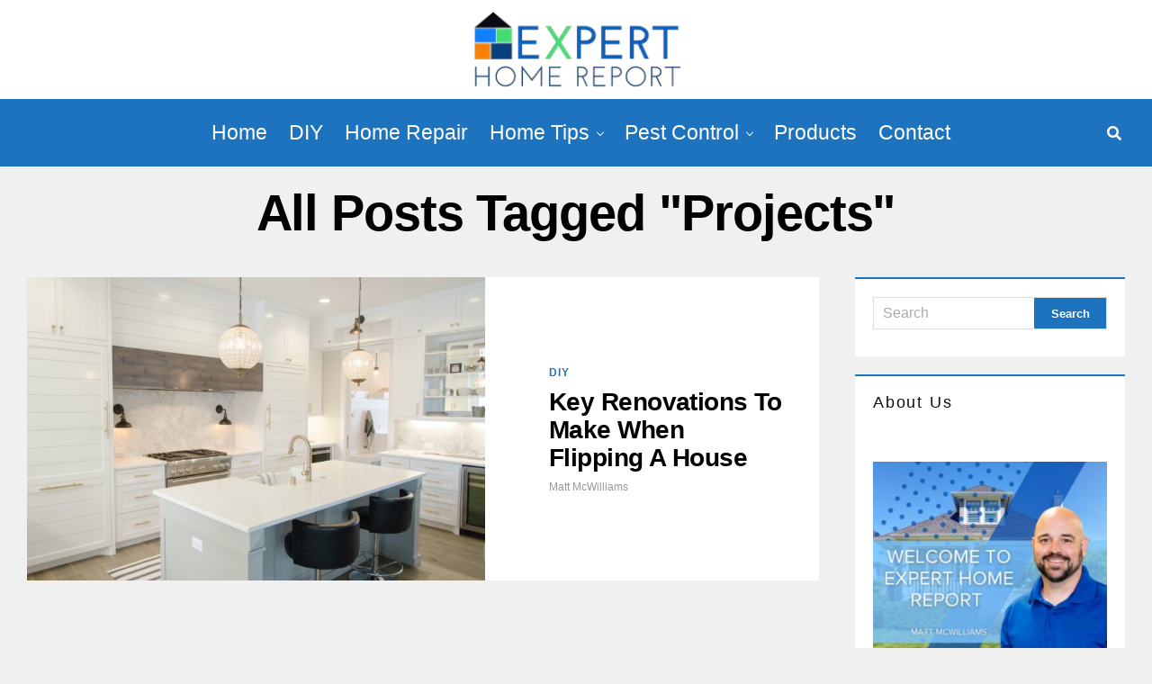

--- FILE ---
content_type: text/html; charset=UTF-8
request_url: https://experthomereport.com/tag/projects/
body_size: 15185
content:
<!DOCTYPE html><html dir="ltr" lang="en-US" prefix="og: https://ogp.me/ns#"><head><meta charset="UTF-8"/>
<script>var __ezHttpConsent={setByCat:function(src,tagType,attributes,category,force,customSetScriptFn=null){var setScript=function(){if(force||window.ezTcfConsent[category]){if(typeof customSetScriptFn==='function'){customSetScriptFn();}else{var scriptElement=document.createElement(tagType);scriptElement.src=src;attributes.forEach(function(attr){for(var key in attr){if(attr.hasOwnProperty(key)){scriptElement.setAttribute(key,attr[key]);}}});var firstScript=document.getElementsByTagName(tagType)[0];firstScript.parentNode.insertBefore(scriptElement,firstScript);}}};if(force||(window.ezTcfConsent&&window.ezTcfConsent.loaded)){setScript();}else if(typeof getEzConsentData==="function"){getEzConsentData().then(function(ezTcfConsent){if(ezTcfConsent&&ezTcfConsent.loaded){setScript();}else{console.error("cannot get ez consent data");force=true;setScript();}});}else{force=true;setScript();console.error("getEzConsentData is not a function");}},};</script>
<script>var ezTcfConsent=window.ezTcfConsent?window.ezTcfConsent:{loaded:false,store_info:false,develop_and_improve_services:false,measure_ad_performance:false,measure_content_performance:false,select_basic_ads:false,create_ad_profile:false,select_personalized_ads:false,create_content_profile:false,select_personalized_content:false,understand_audiences:false,use_limited_data_to_select_content:false,};function getEzConsentData(){return new Promise(function(resolve){document.addEventListener("ezConsentEvent",function(event){var ezTcfConsent=event.detail.ezTcfConsent;resolve(ezTcfConsent);});});}</script>
<script>if(typeof _setEzCookies!=='function'){function _setEzCookies(ezConsentData){var cookies=window.ezCookieQueue;for(var i=0;i<cookies.length;i++){var cookie=cookies[i];if(ezConsentData&&ezConsentData.loaded&&ezConsentData[cookie.tcfCategory]){document.cookie=cookie.name+"="+cookie.value;}}}}
window.ezCookieQueue=window.ezCookieQueue||[];if(typeof addEzCookies!=='function'){function addEzCookies(arr){window.ezCookieQueue=[...window.ezCookieQueue,...arr];}}
addEzCookies([]);if(window.ezTcfConsent&&window.ezTcfConsent.loaded){_setEzCookies(window.ezTcfConsent);}else if(typeof getEzConsentData==="function"){getEzConsentData().then(function(ezTcfConsent){if(ezTcfConsent&&ezTcfConsent.loaded){_setEzCookies(window.ezTcfConsent);}else{console.error("cannot get ez consent data");_setEzCookies(window.ezTcfConsent);}});}else{console.error("getEzConsentData is not a function");_setEzCookies(window.ezTcfConsent);}</script>
<script data-ezscrex='false' data-cfasync='false' data-pagespeed-no-defer>var __ez=__ez||{};__ez.stms=Date.now();__ez.evt={};__ez.script={};__ez.ck=__ez.ck||{};__ez.template={};__ez.template.isOrig=true;window.__ezScriptHost="//www.ezojs.com";__ez.queue=__ez.queue||function(){var e=0,i=0,t=[],n=!1,o=[],r=[],s=!0,a=function(e,i,n,o,r,s,a){var l=arguments.length>7&&void 0!==arguments[7]?arguments[7]:window,d=this;this.name=e,this.funcName=i,this.parameters=null===n?null:w(n)?n:[n],this.isBlock=o,this.blockedBy=r,this.deleteWhenComplete=s,this.isError=!1,this.isComplete=!1,this.isInitialized=!1,this.proceedIfError=a,this.fWindow=l,this.isTimeDelay=!1,this.process=function(){f("... func = "+e),d.isInitialized=!0,d.isComplete=!0,f("... func.apply: "+e);var i=d.funcName.split("."),n=null,o=this.fWindow||window;i.length>3||(n=3===i.length?o[i[0]][i[1]][i[2]]:2===i.length?o[i[0]][i[1]]:o[d.funcName]),null!=n&&n.apply(null,this.parameters),!0===d.deleteWhenComplete&&delete t[e],!0===d.isBlock&&(f("----- F'D: "+d.name),m())}},l=function(e,i,t,n,o,r,s){var a=arguments.length>7&&void 0!==arguments[7]?arguments[7]:window,l=this;this.name=e,this.path=i,this.async=o,this.defer=r,this.isBlock=t,this.blockedBy=n,this.isInitialized=!1,this.isError=!1,this.isComplete=!1,this.proceedIfError=s,this.fWindow=a,this.isTimeDelay=!1,this.isPath=function(e){return"/"===e[0]&&"/"!==e[1]},this.getSrc=function(e){return void 0!==window.__ezScriptHost&&this.isPath(e)&&"banger.js"!==this.name?window.__ezScriptHost+e:e},this.process=function(){l.isInitialized=!0,f("... file = "+e);var i=this.fWindow?this.fWindow.document:document,t=i.createElement("script");t.src=this.getSrc(this.path),!0===o?t.async=!0:!0===r&&(t.defer=!0),t.onerror=function(){var e={url:window.location.href,name:l.name,path:l.path,user_agent:window.navigator.userAgent};"undefined"!=typeof _ezaq&&(e.pageview_id=_ezaq.page_view_id);var i=encodeURIComponent(JSON.stringify(e)),t=new XMLHttpRequest;t.open("GET","//g.ezoic.net/ezqlog?d="+i,!0),t.send(),f("----- ERR'D: "+l.name),l.isError=!0,!0===l.isBlock&&m()},t.onreadystatechange=t.onload=function(){var e=t.readyState;f("----- F'D: "+l.name),e&&!/loaded|complete/.test(e)||(l.isComplete=!0,!0===l.isBlock&&m())},i.getElementsByTagName("head")[0].appendChild(t)}},d=function(e,i){this.name=e,this.path="",this.async=!1,this.defer=!1,this.isBlock=!1,this.blockedBy=[],this.isInitialized=!0,this.isError=!1,this.isComplete=i,this.proceedIfError=!1,this.isTimeDelay=!1,this.process=function(){}};function c(e,i,n,s,a,d,c,u,f){var m=new l(e,i,n,s,a,d,c,f);!0===u?o[e]=m:r[e]=m,t[e]=m,h(m)}function h(e){!0!==u(e)&&0!=s&&e.process()}function u(e){if(!0===e.isTimeDelay&&!1===n)return f(e.name+" blocked = TIME DELAY!"),!0;if(w(e.blockedBy))for(var i=0;i<e.blockedBy.length;i++){var o=e.blockedBy[i];if(!1===t.hasOwnProperty(o))return f(e.name+" blocked = "+o),!0;if(!0===e.proceedIfError&&!0===t[o].isError)return!1;if(!1===t[o].isComplete)return f(e.name+" blocked = "+o),!0}return!1}function f(e){var i=window.location.href,t=new RegExp("[?&]ezq=([^&#]*)","i").exec(i);"1"===(t?t[1]:null)&&console.debug(e)}function m(){++e>200||(f("let's go"),p(o),p(r))}function p(e){for(var i in e)if(!1!==e.hasOwnProperty(i)){var t=e[i];!0===t.isComplete||u(t)||!0===t.isInitialized||!0===t.isError?!0===t.isError?f(t.name+": error"):!0===t.isComplete?f(t.name+": complete already"):!0===t.isInitialized&&f(t.name+": initialized already"):t.process()}}function w(e){return"[object Array]"==Object.prototype.toString.call(e)}return window.addEventListener("load",(function(){setTimeout((function(){n=!0,f("TDELAY -----"),m()}),5e3)}),!1),{addFile:c,addFileOnce:function(e,i,n,o,r,s,a,l,d){t[e]||c(e,i,n,o,r,s,a,l,d)},addDelayFile:function(e,i){var n=new l(e,i,!1,[],!1,!1,!0);n.isTimeDelay=!0,f(e+" ...  FILE! TDELAY"),r[e]=n,t[e]=n,h(n)},addFunc:function(e,n,s,l,d,c,u,f,m,p){!0===c&&(e=e+"_"+i++);var w=new a(e,n,s,l,d,u,f,p);!0===m?o[e]=w:r[e]=w,t[e]=w,h(w)},addDelayFunc:function(e,i,n){var o=new a(e,i,n,!1,[],!0,!0);o.isTimeDelay=!0,f(e+" ...  FUNCTION! TDELAY"),r[e]=o,t[e]=o,h(o)},items:t,processAll:m,setallowLoad:function(e){s=e},markLoaded:function(e){if(e&&0!==e.length){if(e in t){var i=t[e];!0===i.isComplete?f(i.name+" "+e+": error loaded duplicate"):(i.isComplete=!0,i.isInitialized=!0)}else t[e]=new d(e,!0);f("markLoaded dummyfile: "+t[e].name)}},logWhatsBlocked:function(){for(var e in t)!1!==t.hasOwnProperty(e)&&u(t[e])}}}();__ez.evt.add=function(e,t,n){e.addEventListener?e.addEventListener(t,n,!1):e.attachEvent?e.attachEvent("on"+t,n):e["on"+t]=n()},__ez.evt.remove=function(e,t,n){e.removeEventListener?e.removeEventListener(t,n,!1):e.detachEvent?e.detachEvent("on"+t,n):delete e["on"+t]};__ez.script.add=function(e){var t=document.createElement("script");t.src=e,t.async=!0,t.type="text/javascript",document.getElementsByTagName("head")[0].appendChild(t)};__ez.dot=__ez.dot||{};__ez.queue.addFileOnce('/detroitchicago/boise.js', '//go.ezodn.com/detroitchicago/boise.js?gcb=195-0&cb=5', true, [], true, false, true, false);__ez.queue.addFileOnce('/parsonsmaize/abilene.js', '//go.ezodn.com/parsonsmaize/abilene.js?gcb=195-0&cb=e80eca0cdb', true, [], true, false, true, false);__ez.queue.addFileOnce('/parsonsmaize/mulvane.js', '//go.ezodn.com/parsonsmaize/mulvane.js?gcb=195-0&cb=e75e48eec0', true, ['/parsonsmaize/abilene.js'], true, false, true, false);__ez.queue.addFileOnce('/detroitchicago/birmingham.js', '//go.ezodn.com/detroitchicago/birmingham.js?gcb=195-0&cb=539c47377c', true, ['/parsonsmaize/abilene.js'], true, false, true, false);</script>
<script data-ezscrex="false" type="text/javascript" data-cfasync="false">window._ezaq = Object.assign({"ad_cache_level":0,"adpicker_placement_cnt":0,"ai_placeholder_cache_level":0,"ai_placeholder_placement_cnt":-1,"author":"Matt McWilliams","domain":"experthomereport.com","domain_id":245819,"ezcache_level":0,"ezcache_skip_code":0,"has_bad_image":0,"has_bad_words":0,"is_sitespeed":0,"lt_cache_level":0,"response_size":59902,"response_size_orig":54041,"response_time_orig":0,"template_id":5,"url":"https://experthomereport.com/tag/projects/","word_count":0,"worst_bad_word_level":0}, typeof window._ezaq !== "undefined" ? window._ezaq : {});__ez.queue.markLoaded('ezaqBaseReady');</script>
<script type='text/javascript' data-ezscrex='false' data-cfasync='false'>
window.ezAnalyticsStatic = true;
window._ez_send_requests_through_ezoic = true;window.ezWp = true;
function analyticsAddScript(script) {
	var ezDynamic = document.createElement('script');
	ezDynamic.type = 'text/javascript';
	ezDynamic.innerHTML = script;
	document.head.appendChild(ezDynamic);
}
function getCookiesWithPrefix() {
    var allCookies = document.cookie.split(';');
    var cookiesWithPrefix = {};

    for (var i = 0; i < allCookies.length; i++) {
        var cookie = allCookies[i].trim();

        for (var j = 0; j < arguments.length; j++) {
            var prefix = arguments[j];
            if (cookie.indexOf(prefix) === 0) {
                var cookieParts = cookie.split('=');
                var cookieName = cookieParts[0];
                var cookieValue = cookieParts.slice(1).join('=');
                cookiesWithPrefix[cookieName] = decodeURIComponent(cookieValue);
                break; // Once matched, no need to check other prefixes
            }
        }
    }

    return cookiesWithPrefix;
}
function productAnalytics() {
	var d = {"dhh":"//go.ezodn.com","pr":[6],"omd5":"4a7479b281f303e9c7f2d37d6fc6e594","nar":"risk score"};
	d.u = _ezaq.url;
	d.p = _ezaq.page_view_id;
	d.v = _ezaq.visit_uuid;
	d.ab = _ezaq.ab_test_id;
	d.e = JSON.stringify(_ezaq);
	d.ref = document.referrer;
	d.c = getCookiesWithPrefix('active_template', 'ez', 'lp_');
	if(typeof ez_utmParams !== 'undefined') {
		d.utm = ez_utmParams;
	}

	var dataText = JSON.stringify(d);
	var xhr = new XMLHttpRequest();
	xhr.open('POST','//g.ezoic.net/ezais/analytics?cb=1', true);
	xhr.onload = function () {
		if (xhr.status!=200) {
            return;
		}

        if(document.readyState !== 'loading') {
            analyticsAddScript(xhr.response);
            return;
        }

        var eventFunc = function() {
            if(document.readyState === 'loading') {
                return;
            }
            document.removeEventListener('readystatechange', eventFunc, false);
            analyticsAddScript(xhr.response);
        };

        document.addEventListener('readystatechange', eventFunc, false);
	};
	xhr.setRequestHeader('Content-Type','text/plain');
	xhr.send(dataText);
}
__ez.queue.addFunc("productAnalytics", "productAnalytics", null, true, ['ezaqBaseReady'], false, false, false, true);
</script><base href="https://experthomereport.com/tag/projects/"/>

<meta name="viewport" id="viewport" content="width=device-width, initial-scale=1.0, maximum-scale=5.0, minimum-scale=1.0, user-scalable=yes"/>
<title>projects - Expert Home Report</title>

		<!-- All in One SEO Pro 4.9.3 - aioseo.com -->
	<meta name="robots" content="max-image-preview:large"/>
	<link rel="canonical" href="https://experthomereport.com/tag/projects/"/>
	<meta name="generator" content="All in One SEO Pro (AIOSEO) 4.9.3"/>
		<meta property="og:locale" content="en_US"/>
		<meta property="og:site_name" content="Expert Home Report - Tips, Pest Control and DIY Experts"/>
		<meta property="og:type" content="article"/>
		<meta property="og:title" content="projects - Expert Home Report"/>
		<meta property="og:url" content="https://experthomereport.com/tag/projects/"/>
		<meta property="og:image" content="https://experthomereport.com/wp-content/uploads/2023/04/expert-home-report-logo.png"/>
		<meta property="og:image:secure_url" content="https://experthomereport.com/wp-content/uploads/2023/04/expert-home-report-logo.png"/>
		<meta property="og:image:width" content="496"/>
		<meta property="og:image:height" content="227"/>
		<meta name="twitter:card" content="summary_large_image"/>
		<meta name="twitter:title" content="projects - Expert Home Report"/>
		<meta name="twitter:image" content="https://experthomereport.com/wp-content/uploads/2023/04/expert-home-report-logo.png"/>
		<script type="application/ld+json" class="aioseo-schema">
			{"@context":"https:\/\/schema.org","@graph":[{"@type":"BreadcrumbList","@id":"https:\/\/experthomereport.com\/tag\/projects\/#breadcrumblist","itemListElement":[{"@type":"ListItem","@id":"https:\/\/experthomereport.com#listItem","position":1,"name":"Home","item":"https:\/\/experthomereport.com","nextItem":{"@type":"ListItem","@id":"https:\/\/experthomereport.com\/tag\/projects\/#listItem","name":"projects"}},{"@type":"ListItem","@id":"https:\/\/experthomereport.com\/tag\/projects\/#listItem","position":2,"name":"projects","previousItem":{"@type":"ListItem","@id":"https:\/\/experthomereport.com#listItem","name":"Home"}}]},{"@type":"CollectionPage","@id":"https:\/\/experthomereport.com\/tag\/projects\/#collectionpage","url":"https:\/\/experthomereport.com\/tag\/projects\/","name":"projects - Expert Home Report","inLanguage":"en-US","isPartOf":{"@id":"https:\/\/experthomereport.com\/#website"},"breadcrumb":{"@id":"https:\/\/experthomereport.com\/tag\/projects\/#breadcrumblist"}},{"@type":"Organization","@id":"https:\/\/experthomereport.com\/#organization","name":"Expert Home Report","description":"Tips, Pest Control and DIY Experts","url":"https:\/\/experthomereport.com\/","logo":{"@type":"ImageObject","url":"https:\/\/experthomereport.com\/wp-content\/uploads\/2023\/04\/expert-home-report-logo.png","@id":"https:\/\/experthomereport.com\/tag\/projects\/#organizationLogo","width":496,"height":227},"image":{"@id":"https:\/\/experthomereport.com\/tag\/projects\/#organizationLogo"}},{"@type":"WebSite","@id":"https:\/\/experthomereport.com\/#website","url":"https:\/\/experthomereport.com\/","name":"Expert Home Report","description":"Tips, Pest Control and DIY Experts","inLanguage":"en-US","publisher":{"@id":"https:\/\/experthomereport.com\/#organization"}}]}
		</script>
		<!-- All in One SEO Pro -->

<link rel="dns-prefetch" href="//www.googletagmanager.com"/>
<link rel="dns-prefetch" href="//ajax.googleapis.com"/>
<link rel="dns-prefetch" href="//pagead2.googlesyndication.com"/>
<style id="wp-img-auto-sizes-contain-inline-css" type="text/css">
img:is([sizes=auto i],[sizes^="auto," i]){contain-intrinsic-size:3000px 1500px}
/*# sourceURL=wp-img-auto-sizes-contain-inline-css */
</style>
<style id="wp-block-library-inline-css" type="text/css">
:root{--wp-block-synced-color:#7a00df;--wp-block-synced-color--rgb:122,0,223;--wp-bound-block-color:var(--wp-block-synced-color);--wp-editor-canvas-background:#ddd;--wp-admin-theme-color:#007cba;--wp-admin-theme-color--rgb:0,124,186;--wp-admin-theme-color-darker-10:#006ba1;--wp-admin-theme-color-darker-10--rgb:0,107,160.5;--wp-admin-theme-color-darker-20:#005a87;--wp-admin-theme-color-darker-20--rgb:0,90,135;--wp-admin-border-width-focus:2px}@media (min-resolution:192dpi){:root{--wp-admin-border-width-focus:1.5px}}.wp-element-button{cursor:pointer}:root .has-very-light-gray-background-color{background-color:#eee}:root .has-very-dark-gray-background-color{background-color:#313131}:root .has-very-light-gray-color{color:#eee}:root .has-very-dark-gray-color{color:#313131}:root .has-vivid-green-cyan-to-vivid-cyan-blue-gradient-background{background:linear-gradient(135deg,#00d084,#0693e3)}:root .has-purple-crush-gradient-background{background:linear-gradient(135deg,#34e2e4,#4721fb 50%,#ab1dfe)}:root .has-hazy-dawn-gradient-background{background:linear-gradient(135deg,#faaca8,#dad0ec)}:root .has-subdued-olive-gradient-background{background:linear-gradient(135deg,#fafae1,#67a671)}:root .has-atomic-cream-gradient-background{background:linear-gradient(135deg,#fdd79a,#004a59)}:root .has-nightshade-gradient-background{background:linear-gradient(135deg,#330968,#31cdcf)}:root .has-midnight-gradient-background{background:linear-gradient(135deg,#020381,#2874fc)}:root{--wp--preset--font-size--normal:16px;--wp--preset--font-size--huge:42px}.has-regular-font-size{font-size:1em}.has-larger-font-size{font-size:2.625em}.has-normal-font-size{font-size:var(--wp--preset--font-size--normal)}.has-huge-font-size{font-size:var(--wp--preset--font-size--huge)}.has-text-align-center{text-align:center}.has-text-align-left{text-align:left}.has-text-align-right{text-align:right}.has-fit-text{white-space:nowrap!important}#end-resizable-editor-section{display:none}.aligncenter{clear:both}.items-justified-left{justify-content:flex-start}.items-justified-center{justify-content:center}.items-justified-right{justify-content:flex-end}.items-justified-space-between{justify-content:space-between}.screen-reader-text{border:0;clip-path:inset(50%);height:1px;margin:-1px;overflow:hidden;padding:0;position:absolute;width:1px;word-wrap:normal!important}.screen-reader-text:focus{background-color:#ddd;clip-path:none;color:#444;display:block;font-size:1em;height:auto;left:5px;line-height:normal;padding:15px 23px 14px;text-decoration:none;top:5px;width:auto;z-index:100000}html :where(.has-border-color){border-style:solid}html :where([style*=border-top-color]){border-top-style:solid}html :where([style*=border-right-color]){border-right-style:solid}html :where([style*=border-bottom-color]){border-bottom-style:solid}html :where([style*=border-left-color]){border-left-style:solid}html :where([style*=border-width]){border-style:solid}html :where([style*=border-top-width]){border-top-style:solid}html :where([style*=border-right-width]){border-right-style:solid}html :where([style*=border-bottom-width]){border-bottom-style:solid}html :where([style*=border-left-width]){border-left-style:solid}html :where(img[class*=wp-image-]){height:auto;max-width:100%}:where(figure){margin:0 0 1em}html :where(.is-position-sticky){--wp-admin--admin-bar--position-offset:var(--wp-admin--admin-bar--height,0px)}@media screen and (max-width:600px){html :where(.is-position-sticky){--wp-admin--admin-bar--position-offset:0px}}
/*wp_block_styles_on_demand_placeholder:697d5c41853f3*/
/*# sourceURL=wp-block-library-inline-css */
</style>
<style id="classic-theme-styles-inline-css" type="text/css">
/*! This file is auto-generated */
.wp-block-button__link{color:#fff;background-color:#32373c;border-radius:9999px;box-shadow:none;text-decoration:none;padding:calc(.667em + 2px) calc(1.333em + 2px);font-size:1.125em}.wp-block-file__button{background:#32373c;color:#fff;text-decoration:none}
/*# sourceURL=/wp-includes/css/classic-themes.min.css */
</style>
<link rel="stylesheet" id="dashicons-css" href="https://experthomereport.com/wp-includes/css/dashicons.min.css?ver=6.9" type="text/css" media="all"/>
<link rel="stylesheet" id="admin-bar-css" href="https://experthomereport.com/wp-includes/css/admin-bar.min.css?ver=6.9" type="text/css" media="all"/>
<style id="admin-bar-inline-css" type="text/css">

    /* Hide CanvasJS credits for P404 charts specifically */
    #p404RedirectChart .canvasjs-chart-credit {
        display: none !important;
    }
    
    #p404RedirectChart canvas {
        border-radius: 6px;
    }

    .p404-redirect-adminbar-weekly-title {
        font-weight: bold;
        font-size: 14px;
        color: #fff;
        margin-bottom: 6px;
    }

    #wpadminbar #wp-admin-bar-p404_free_top_button .ab-icon:before {
        content: "\f103";
        color: #dc3545;
        top: 3px;
    }
    
    #wp-admin-bar-p404_free_top_button .ab-item {
        min-width: 80px !important;
        padding: 0px !important;
    }
    
    /* Ensure proper positioning and z-index for P404 dropdown */
    .p404-redirect-adminbar-dropdown-wrap { 
        min-width: 0; 
        padding: 0;
        position: static !important;
    }
    
    #wpadminbar #wp-admin-bar-p404_free_top_button_dropdown {
        position: static !important;
    }
    
    #wpadminbar #wp-admin-bar-p404_free_top_button_dropdown .ab-item {
        padding: 0 !important;
        margin: 0 !important;
    }
    
    .p404-redirect-dropdown-container {
        min-width: 340px;
        padding: 18px 18px 12px 18px;
        background: #23282d !important;
        color: #fff;
        border-radius: 12px;
        box-shadow: 0 8px 32px rgba(0,0,0,0.25);
        margin-top: 10px;
        position: relative !important;
        z-index: 999999 !important;
        display: block !important;
        border: 1px solid #444;
    }
    
    /* Ensure P404 dropdown appears on hover */
    #wpadminbar #wp-admin-bar-p404_free_top_button .p404-redirect-dropdown-container { 
        display: none !important;
    }
    
    #wpadminbar #wp-admin-bar-p404_free_top_button:hover .p404-redirect-dropdown-container { 
        display: block !important;
    }
    
    #wpadminbar #wp-admin-bar-p404_free_top_button:hover #wp-admin-bar-p404_free_top_button_dropdown .p404-redirect-dropdown-container {
        display: block !important;
    }
    
    .p404-redirect-card {
        background: #2c3338;
        border-radius: 8px;
        padding: 18px 18px 12px 18px;
        box-shadow: 0 2px 8px rgba(0,0,0,0.07);
        display: flex;
        flex-direction: column;
        align-items: flex-start;
        border: 1px solid #444;
    }
    
    .p404-redirect-btn {
        display: inline-block;
        background: #dc3545;
        color: #fff !important;
        font-weight: bold;
        padding: 5px 22px;
        border-radius: 8px;
        text-decoration: none;
        font-size: 17px;
        transition: background 0.2s, box-shadow 0.2s;
        margin-top: 8px;
        box-shadow: 0 2px 8px rgba(220,53,69,0.15);
        text-align: center;
        line-height: 1.6;
    }
    
    .p404-redirect-btn:hover {
        background: #c82333;
        color: #fff !important;
        box-shadow: 0 4px 16px rgba(220,53,69,0.25);
    }
    
    /* Prevent conflicts with other admin bar dropdowns */
    #wpadminbar .ab-top-menu > li:hover > .ab-item,
    #wpadminbar .ab-top-menu > li.hover > .ab-item {
        z-index: auto;
    }
    
    #wpadminbar #wp-admin-bar-p404_free_top_button:hover > .ab-item {
        z-index: 999998 !important;
    }
    
/*# sourceURL=admin-bar-inline-css */
</style>
<link rel="stylesheet" id="ql-jquery-ui-css" href="//ajax.googleapis.com/ajax/libs/jqueryui/1.12.1/themes/smoothness/jquery-ui.css?ver=6.9" type="text/css" media="all"/>
<link rel="stylesheet" id="zox-custom-style-css" href="https://experthomereport.com/wp-content/themes/zoxpress-2/style.css?ver=6.9" type="text/css" media="all"/>
<style id="zox-custom-style-inline-css" type="text/css">


	a,
	a:visited,
	a:hover h2.zox-s-title1,
	a:hover h2.zox-s-title1-feat,
	a:hover h2.zox-s-title2,
	a:hover h2.zox-s-title3,
	.zox-post-body p a,
	h3.zox-post-cat a,
	.sp-template a,
	.sp-data-table a,
	span.zox-author-name a,
	a:hover h2.zox-authors-latest,
	span.zox-authors-name a:hover,
	#zox-side-wrap a:hover {
		color: #1e73be;
	}

	.zox-s8 a:hover h2.zox-s-title1,
	.zox-s8 a:hover h2.zox-s-title1-feat,
	.zox-s8 a:hover h2.zox-s-title2,
	.zox-s8 a:hover h2.zox-s-title3 {
		box-shadow: 15px 0 0 #fff, -10px 0 0 #fff;
		color: #1e73be;
	}

	.woocommerce-message:before,
	.woocommerce-info:before,
	.woocommerce-message:before,
	.woocommerce .star-rating span:before,
	span.zox-s-cat,
	h3.zox-post-cat a,
	.zox-s6 span.zox-s-cat,
	.zox-s8 span.zox-s-cat,
	.zox-widget-side-trend-wrap .zox-art-text:before {
		color: #1e73be;
	}

	.zox-widget-bgp,
	.zox-widget-bgp.zox-widget-txtw .zox-art-wrap,
	.zox-widget-bgp.zox-widget-txtw .zox-widget-featl-sub .zox-art-wrap,
	.zox-s4 .zox-widget-bgp span.zox-s-cat,
	.woocommerce span.onsale,
	.zox-s7 .zox-byline-wrap:before,
	.zox-s3 span.zox-s-cat,
	.zox-o1 span.zox-s-cat,
	.zox-s3 .zox-widget-side-trend-wrap .zox-art-text:before,
	.sp-table-caption,
	#zox-search-form #zox-search-submit,
	#zox-search-form2 #zox-search-submit2,
	.pagination .current,
	.pagination a:hover,
	.zox-o6 span.zox-s-cat {
		background: #1e73be;
	}

	.woocommerce .widget_price_filter .ui-slider .ui-slider-handle,
	.woocommerce #respond input#submit.alt,
	.woocommerce a.button.alt,
	.woocommerce button.button.alt,
	.woocommerce input.button.alt,
	.woocommerce #respond input#submit.alt:hover,
	.woocommerce a.button.alt:hover,
	.woocommerce button.button.alt:hover,
	.woocommerce input.button.alt:hover {
		background-color: #1e73be;
	}

	.woocommerce-error,
	.woocommerce-info,
	.woocommerce-message {
		border-top-color: #1e73be;
	}

	.zox-feat-ent1-left,
	.zox-ent1 .zox-side-widget {
		border-top: 2px solid #1e73be;
	}

	.zox-feat-ent3-main-wrap h2.zox-s-title2 {
		background-color: #1e73be;
		box-shadow: 15px 0 0 #1e73be, -10px 0 0 #1e73be;
	}

	.zox-widget-side-trend-wrap .zox-art-text:before,
	.pagination .current,
	.pagination a:hover {
		border: 1px solid #1e73be;
	}

	.zox-post-type {
		border: 3px solid #1e73be;
	}
	.zox-net1 .zox-post-type,
	.zox-net2 .zox-post-type {
		background: #1e73be;
	}
	.zox-widget-featl-sub .zox-post-type {
		border: 2px solid #1e73be;
	}

	@media screen and (max-width: 479px) {
	.zox-net1.zox-s4 .zox-widget-bgp .zox-art-main span.zox-s-cat {
		background: #1e73be !important;
	}
	}

	.zox-o3 h3.zox-s-cat {
		background: #dd9933;
	}

	.zox-widget-bgs,
	.zox-widget-bgs.zox-widget-txtw .zox-art-wrap,
	.zox-widget-bgs.zox-widget-txtw .zox-widget-featl-sub .zox-art-wrap,
	.zox-s4 .zox-widget-bgs span.zox-s-cat {
		background: #dd9933;
	}

	#zox-top-head-wrap {
		background: #ffffff;
	}

	span.zox-top-soc-but,
	.zox-top-nav-menu ul li a,
	span.zox-woo-cart-icon {
		color: #cccccc;
	}

	span.zox-woo-cart-num {
		background: #cccccc;
	}

	.zox-top-nav-menu ul li:hover a {
		color: #81d742;
	}

	#zox-top-head-wrap,
	#zox-top-head,
	#zox-top-head-left,
	#zox-top-head-mid,
	#zox-top-head-right,
	.zox-top-nav-menu ul {
		height: 110px;
	}

	#zox-top-head-mid img {
		max-height: calc(110px - 20px);
	}

	.zox-top-nav-menu ul li a {
		font-size: 16px;
	}

	#zox-bot-head-wrap,
	#zox-bot-head-wrap.zox-trans-bot.zox-fix-up,
	#zox-fly-wrap,
	#zox-bot-head-wrap.zox-trans-bot:hover {
		background-color: #1e73be;
		background-image: none;
	}

	.zox-nav-menu ul li a,
	span.zox-nav-search-but,
	span.zox-night,
	.zox-trans-bot.zox-fix-up .zox-nav-menu ul li a,
	.zox-trans-bot.zox-fix-up span.zox-nav-search-but,
	nav.zox-fly-nav-menu ul li a,
	span.zox-fly-soc-head,
	ul.zox-fly-soc-list li a,
	nav.zox-fly-nav-menu ul li.menu-item-has-children:after {
		color: #ffffff;
	}

	.zox-nav-menu ul li.menu-item-has-children a:after,
	.zox-nav-menu ul li.zox-mega-drop a:after {
		border-right: 1px solid #ffffff;
		border-bottom: 1px solid #ffffff;
	}

	.zox-fly-but-wrap span,
	.zox-trans-bot.zox-fix-up .zox-fly-but-wrap span {
		background: #ffffff;
	}

	.zox-nav-menu ul li:hover a,
	span.zox-nav-search-but:hover,
	span.zox-night:hover {
		color: #81d742;
	}

	.zox-fly-but-wrap:hover span {
		background: #81d742;
	}

	span.zox-widget-main-title {
		color: #111;
	}

	#zox-foot-wrap {
		background: #fff;
	}

	#zox-foot-wrap p {
		color: #aaa;
	}

	#zox-foot-wrap a {
		color: #aaa;
	}

	ul.zox-foot-soc-list li a {
		border: 1px solid #aaa;
	}

	span.zox-widget-side-title {
		color: #111;
	}

	span.zox-post-main-title {
		color: #111;
	}

	.zox-top-nav-menu ul li a {
		padding-top: calc((110px - 16px) / 2);
		padding-bottom: calc((110px - 16px) / 2);
	}

	#zox-bot-head-wrap,
	.zox-bot-head-menu,
	#zox-bot-head,
	#zox-bot-head-left,
	#zox-bot-head-right,
	#zox-bot-head-mid,
	.zox-bot-head-logo,
	.zox-bot-head-logo-main,
	.zox-nav-menu,
	.zox-nav-menu ul {
		height: 75px;
	}

	.zox-bot-head-logo img,
	.zox-bot-head-logo-main img {
		max-height: calc(75px - 20px);
	}

	.zox-nav-menu ul li ul.sub-menu,
	.zox-nav-menu ul li.menu-item-object-category .zox-mega-dropdown {
		top: 75px;
	}

	.zox-nav-menu ul li a {
		font-size: 23px;
	}

	.zox-nav-menu ul li a {
		padding-top: calc((75px - 23px) / 2);
		padding-bottom: calc((75px - 23px) / 2);
	}

	.zox-fix-up {
		top: -75px !important;
		-webkit-transform: translate3d(0,-75px,0) !important;
	   	   -moz-transform: translate3d(0,-75px,0) !important;
	    	-ms-transform: translate3d(0,-75px,0) !important;
	     	 -o-transform: translate3d(0,-75px,0) !important;
				transform: translate3d(0,-75px,0) !important;
	}

	.zox-fix {
		top: -75px;
		-webkit-transform: translate3d(0,75px,0) !important;
	   	   -moz-transform: translate3d(0,75px,0) !important;
	    	-ms-transform: translate3d(0,75px,0) !important;
	     	 -o-transform: translate3d(0,75px,0) !important;
				transform: translate3d(0,75px,0) !important;
	}

	.zox-fix-up .zox-nav-menu ul li a {
		padding-top: calc((60px - 23px) / 2);
		padding-bottom: calc((60px - 23px) / 2);
	}

	.zox-feat-ent1-grid,
	.zox-feat-ent2-bot,
	.zox-feat-net1-grid {
		grid-template-columns: auto 350px;
	}

	body,
	span.zox-s-cat,
	span.zox-ad-label,
	.woocommerce ul.product_list_widget li a,
	.woocommerce ul.product_list_widget span.product-title,
	.woocommerce #reviews #comments ol.commentlist li .comment-text p.meta,
	.woocommerce div.product p.price,
	.woocommerce div.product p.price ins,
	.woocommerce div.product p.price del,
	.woocommerce ul.products li.product .price del,
	.woocommerce ul.products li.product .price ins,
	.woocommerce ul.products li.product .price,
	.woocommerce #respond input#submit,
	.woocommerce a.button,
	.woocommerce button.button,
	.woocommerce input.button,
	.woocommerce .widget_price_filter .price_slider_amount .button,
	.woocommerce span.onsale,
	.woocommerce-review-link,
	#woo-content p.woocommerce-result-count,
	.woocommerce div.product .woocommerce-tabs ul.tabs li a,
	.woocommerce .woocommerce-breadcrumb,
	.woocommerce #respond input#submit.alt,
	.woocommerce a.button.alt,
	.woocommerce button.button.alt,
	.woocommerce input.button.alt,
	.zox-post-tags-header,
	.zox-post-tags a {
		font-family: 'Roboto', sans-serif;
		font-weight: 400;
		text-transform: None;
	}

	#zox-woo-side-wrap span.zox-widget-side-title,
	span.zox-authors-name a,
	h1.zox-author-top-head {
		font-family: 'Roboto', sans-serif;
	}

	p.zox-s-graph,
	span.zox-post-excerpt p,
	.zox-post-body p,
	#woo-content p,
	#zox-404 p,
	.zox-post-body ul li,
	.zox-post-body ol li,
	.zox-author-box-text p {
		font-family: 'Roboto', sans-serif;
		font-weight: 400;
		text-transform: None;
	}

	.zox-nav-menu ul li a,
	.zox-top-nav-menu ul li a,
	nav.zox-fly-nav-menu ul li a {
		font-family: 'Roboto Condensed', sans-serif;
		font-weight: 300;
		text-transform: Capitalize;
	}

	.zox-nav-menu ul li ul.zox-mega-list li a,
	.zox-nav-menu ul li ul.zox-mega-list li a p {
		font-family: 'Roboto Condensed', sans-serif;
	}

	h2.zox-s-title1,
	h2.zox-s-title1-feat,
	.woocommerce div.product .product_title,
	.woocommerce .related h2,
	#woo-content .summary p.price,
	.woocommerce div.product .woocommerce-tabs .panel h2,
	#zox-404 h1,
	h1.zox-post-title,
	.zox-widget-side-trend-wrap .zox-art-text:before,
	.zox-post-body blockquote p,
	.zox-post-body .wp-block-pullquote blockquote p,
	.zox-post-body h1,
	.zox-post-body h2,
	.zox-post-body h3,
	.zox-post-body h4,
	.zox-post-body h5,
	.zox-post-body h6,
	.comment-inner h1,
	.comment-inner h2,
	.comment-inner h3,
	.comment-inner h4,
	.comment-inner h5,
	.comment-inner h6,
	span.zox-author-box-name a {
		font-family: 'Roboto Condensed', sans-serif;
		font-weight: 700;
		text-transform: Capitalize;
	}

	span.zox-widget-main-title {
		font-family: 'Roboto Condensed', sans-serif;
		font-weight: 400;
		text-transform: Capitalize;
	}

	span.zox-widget-side-title {
		font-family: 'Roboto Condensed', sans-serif;
		font-weight: 400;
		text-transform: Capitalize;
	}

	span.zox-post-main-title {
		font-family: 'Roboto', sans-serif;
		font-weight: 900;
		text-transform: Capitalize;
	}

	h2.zox-s-title2,
	h2.zox-s-title3,
	span.zox-woo-cart-num,
	p.zox-search-p,
	.alp-related-posts .current .post-title,
	.alp-related-posts-wrapper .alp-related-post .post-title,
	.zox-widget-txtw span.zox-widget-main-title {
		font-family: 'Roboto Condensed', sans-serif;
		font-weight: 700;
		text-transform: Capitalize;
	}

	.zox-post-width {
		margin: 0 auto;
		max-width: calc(1400px + 60px);
	}


	

		.zox-post-width {
			max-width: 1320px;
		}
			

			.zox-head-width {
				margin: 0 auto;
				max-width: calc(1277px + 60px);
			}
			.zox-nav-menu ul li.zox-mega-drop .zox-mega-dropdown {
							left: calc(((100vw - 100%) /2) * -1);
			}
				

			.zox-body-width,
			.zox-widget-feat-wrap.zox-o1 .zox-art-text-cont,
			.zox-widget-feat-wrap.zox-o4 .zox-art-text-cont,
			.zox-widget-feat-main.zox-o1 .zox-art-text-cont,
			.zox-widget-feat-main.zox-o4 .zox-art-text-cont {
				margin: 0 auto;
				padding: 0 30px;
				max-width: calc(1350px + 60px);
			}
				

			@media screen and (min-width: 1024px) {
				#zox-bot-head-left {
					display: none;
				}
				#zox-bot-head {
					grid-template-columns: auto 60px;
				}
				.zox-bot-head-menu {
					display: grid;
					padding: 0 0 0 90px;
				}
			}
			@media screen and (max-width: 1023px) {
				#zox-bot-head-left {
					display: grid;
				}
			}
				

		.zox-bot-head-logo {
			opacity: 0;
			overflow: hidden;
			height: 0;
			width: 0;
		}
			

		.zox-post-main-wrap {
			grid-gap: 0;
			grid-template-columns: 100%;
		}
				

	span.zox-byline-date {
		display: none;
	}
	

	.zox-post-body p a {
		color: #1e73be;
		box-shadow: none;
	}
	.zox-post-body p a:hover {
		color: #1e73be;
		box-shadow: inset 0 -1px 0 0 #fff, inset 0 -2px 0 0 #1e73be;
	}
	

			h4.zox-widget-main-title {
				text-align: left;
			}
			span.zox-widget-main-title {
				font-size: 1.5rem;
				letter-spacing: .1em;
			}
			

			h4.zox-widget-side-title {
				text-align: left;
			}
			span.zox-widget-side-title {
				font-size: 1.125rem;
				letter-spacing: .1em;
			}
			

		h4.zox-post-main-title {
			text-align: left;
		}
		span.zox-post-main-title {
			font-size: 1.5rem;
			letter-spacing: .1em;
		}
		


		

	#zox-bot-head-right {
		grid-template-columns: 100%;
		justify-items: end;
	}
		
/*# sourceURL=zox-custom-style-inline-css */
</style>
<link rel="stylesheet" id="fontawesome-css" href="https://experthomereport.com/wp-content/themes/zoxpress-2/font-awesome/css/all.css?ver=6.9" type="text/css" media="all"/>
<link rel="stylesheet" id="zox-media-queries-css" href="https://experthomereport.com/wp-content/themes/zoxpress-2/css/media-queries.css?ver=6.9" type="text/css" media="all"/>
<script type="text/javascript" src="https://experthomereport.com/wp-includes/js/jquery/jquery.min.js?ver=3.7.1" id="jquery-core-js"></script>
<script type="text/javascript" src="https://experthomereport.com/wp-includes/js/jquery/jquery-migrate.min.js?ver=3.4.1" id="jquery-migrate-js"></script>

<!-- Google tag (gtag.js) snippet added by Site Kit -->
<!-- Google Analytics snippet added by Site Kit -->
<script type="text/javascript" src="https://www.googletagmanager.com/gtag/js?id=G-QKXGN5JZSN" id="google_gtagjs-js" async=""></script>
<script type="text/javascript" id="google_gtagjs-js-after">
/* <![CDATA[ */
window.dataLayer = window.dataLayer || [];function gtag(){dataLayer.push(arguments);}
gtag("set","linker",{"domains":["experthomereport.com"]});
gtag("js", new Date());
gtag("set", "developer_id.dZTNiMT", true);
gtag("config", "G-QKXGN5JZSN");
//# sourceURL=google_gtagjs-js-after
/* ]]> */
</script>
<script></script><link rel="https://api.w.org/" href="https://experthomereport.com/wp-json/"/><link rel="alternate" title="JSON" type="application/json" href="https://experthomereport.com/wp-json/wp/v2/tags/266"/><meta name="generator" content="Site Kit by Google 1.171.0"/>	<meta name="theme-color" content="#fff"/>
			<meta property="og:description" content="Tips, Pest Control and DIY Experts"/>
	
<!-- Google AdSense meta tags added by Site Kit -->
<meta name="google-adsense-platform-account" content="ca-host-pub-2644536267352236"/>
<meta name="google-adsense-platform-domain" content="sitekit.withgoogle.com"/>
<!-- End Google AdSense meta tags added by Site Kit -->
<meta name="generator" content="Powered by WPBakery Page Builder - drag and drop page builder for WordPress."/>

<!-- Google AdSense snippet added by Site Kit -->
<script type="text/javascript" async="async" src="https://pagead2.googlesyndication.com/pagead/js/adsbygoogle.js?client=ca-pub-5204656308425918&amp;host=ca-host-pub-2644536267352236" crossorigin="anonymous"></script>

<!-- End Google AdSense snippet added by Site Kit -->
<link rel="icon" href="https://experthomereport.com/wp-content/uploads/2019/04/cropped-expert-home-report-org-copy-32x32.png" sizes="32x32"/>
<link rel="icon" href="https://experthomereport.com/wp-content/uploads/2019/04/cropped-expert-home-report-org-copy-192x192.png" sizes="192x192"/>
<link rel="apple-touch-icon" href="https://experthomereport.com/wp-content/uploads/2019/04/cropped-expert-home-report-org-copy-180x180.png"/>
<meta name="msapplication-TileImage" content="https://experthomereport.com/wp-content/uploads/2019/04/cropped-expert-home-report-org-copy-270x270.png"/>
<noscript><style> .wpb_animate_when_almost_visible { opacity: 1; }</style></noscript>	<!-- Google tag (gtag.js) -->
<script async="" src="https://www.googletagmanager.com/gtag/js?id=UA-201890602-1"></script>
<script>
  window.dataLayer = window.dataLayer || [];
  function gtag(){dataLayer.push(arguments);}
  gtag('js', new Date());

  gtag('config', 'UA-201890602-1');
</script>

<meta name="google-site-verification" content="yBUfxCoECoFkpNZCIb_TnqXZObNqBwhYn4pzwoZrPSI"/><script type='text/javascript'>
var ezoTemplate = 'orig_site';
var ezouid = '1';
var ezoFormfactor = '1';
</script><script data-ezscrex="false" type='text/javascript'>
var soc_app_id = '0';
var did = 245819;
var ezdomain = 'experthomereport.com';
var ezoicSearchable = 1;
</script></head>
<body class="archive tag tag-projects tag-266 wp-embed-responsive wp-theme-zoxpress-2 zox-ent1 zox-s1 wpb-js-composer js-comp-ver-8.7.1 vc_responsive">
	<div id="zox-site" class="left zoxrel ">
		<div id="zox-fly-wrap">
	<div id="zox-fly-menu-top" class="left relative">
		<div id="zox-fly-logo" class="left relative">
							<a href="https://experthomereport.com/"><img src="https://experthomereport.com/wp-content/uploads/2023/11/home-tips.png" alt="Expert Home Report" data-rjs="2"/></a>
					</div><!--zox-fly-logo-->
		<div class="zox-fly-but-wrap zox-fly-but-menu zox-fly-but-click">
			<span></span>
			<span></span>
			<span></span>
			<span></span>
		</div><!--zox-fly-but-wrap-->
	</div><!--zox-fly-menu-top-->
	<div id="zox-fly-menu-wrap">
		<nav class="zox-fly-nav-menu left relative">
			<div class="menu-main-menu-container"><ul id="menu-main-menu" class="menu"><li id="menu-item-10783" class="menu-item menu-item-type-post_type menu-item-object-page menu-item-home menu-item-10783"><a href="https://experthomereport.com/">Home</a></li>
<li id="menu-item-1481" class="menu-item menu-item-type-taxonomy menu-item-object-category menu-item-1481"><a href="https://experthomereport.com/category/diy/">DIY</a></li>
<li id="menu-item-1184" class="menu-item menu-item-type-taxonomy menu-item-object-category menu-item-1184"><a href="https://experthomereport.com/category/home-repair/">Home Repair</a></li>
<li id="menu-item-11342" class="menu-item menu-item-type-taxonomy menu-item-object-category menu-item-has-children menu-item-11342"><a href="https://experthomereport.com/category/hometips/">Home Tips</a>
<ul class="sub-menu">
	<li id="menu-item-1185" class="menu-item menu-item-type-taxonomy menu-item-object-category menu-item-1185"><a href="https://experthomereport.com/category/disaster-restoration/">Disaster Restoration</a></li>
	<li id="menu-item-1186" class="menu-item menu-item-type-taxonomy menu-item-object-category menu-item-1186"><a href="https://experthomereport.com/category/fencing/">Fencing</a></li>
	<li id="menu-item-1187" class="menu-item menu-item-type-taxonomy menu-item-object-category menu-item-1187"><a href="https://experthomereport.com/category/gardening/">Gardening</a></li>
	<li id="menu-item-1188" class="menu-item menu-item-type-taxonomy menu-item-object-category menu-item-1188"><a href="https://experthomereport.com/category/heat-and-air/">Heat and Air</a></li>
	<li id="menu-item-1189" class="menu-item menu-item-type-taxonomy menu-item-object-category menu-item-1189"><a href="https://experthomereport.com/category/home-construction/">Home Construction</a></li>
	<li id="menu-item-1190" class="menu-item menu-item-type-taxonomy menu-item-object-category menu-item-1190"><a href="https://experthomereport.com/category/insurance-coverage/">Insurance Coverage</a></li>
	<li id="menu-item-1192" class="menu-item menu-item-type-taxonomy menu-item-object-category menu-item-1192"><a href="https://experthomereport.com/category/plumbing/">Plumbing</a></li>
	<li id="menu-item-1193" class="menu-item menu-item-type-taxonomy menu-item-object-category menu-item-1193"><a href="https://experthomereport.com/category/remodeling/">Remodeling</a></li>
	<li id="menu-item-1183" class="menu-item menu-item-type-taxonomy menu-item-object-category menu-item-1183"><a href="https://experthomereport.com/category/roofing/">Roofing</a></li>
</ul>
</li>
<li id="menu-item-1191" class="menu-item menu-item-type-taxonomy menu-item-object-category menu-item-has-children menu-item-1191"><a href="https://experthomereport.com/category/pest-control/">Pest Control</a>
<ul class="sub-menu">
	<li id="menu-item-3543" class="menu-item menu-item-type-taxonomy menu-item-object-category menu-item-3543"><a href="https://experthomereport.com/category/pest-control/ants/">Ants</a></li>
	<li id="menu-item-3553" class="menu-item menu-item-type-taxonomy menu-item-object-category menu-item-3553"><a href="https://experthomereport.com/category/pest-control/bed-bugs/">Bed Bugs</a></li>
	<li id="menu-item-3552" class="menu-item menu-item-type-taxonomy menu-item-object-category menu-item-3552"><a href="https://experthomereport.com/category/pest-control/cockroaches/">Cockroaches</a></li>
	<li id="menu-item-3554" class="menu-item menu-item-type-taxonomy menu-item-object-category menu-item-3554"><a href="https://experthomereport.com/category/pest-control/fleas/">Fleas</a></li>
	<li id="menu-item-3555" class="menu-item menu-item-type-taxonomy menu-item-object-category menu-item-3555"><a href="https://experthomereport.com/category/pest-control/gnats/">Gnats</a></li>
	<li id="menu-item-3556" class="menu-item menu-item-type-taxonomy menu-item-object-category menu-item-3556"><a href="https://experthomereport.com/category/pest-control/mosquito-control/">Mosquitos</a></li>
	<li id="menu-item-3541" class="menu-item menu-item-type-taxonomy menu-item-object-category menu-item-3541"><a href="https://experthomereport.com/category/pest-control/termites/">Termites</a></li>
</ul>
</li>
<li id="menu-item-1648" class="menu-item menu-item-type-taxonomy menu-item-object-category menu-item-1648"><a href="https://experthomereport.com/category/products/">Products</a></li>
<li id="menu-item-10775" class="menu-item menu-item-type-post_type menu-item-object-page menu-item-10775"><a href="https://experthomereport.com/contact-us/">Contact</a></li>
</ul></div>		</nav>
	</div><!--zox-fly-menu-wrap-->
	<div id="zox-fly-soc-wrap">
		<span class="zox-fly-soc-head">Connect with us</span>
		<ul class="zox-fly-soc-list left relative">
																										</ul>
	</div><!--zox-fly-soc-wrap-->
</div><!--zox-fly-wrap-->		<div id="zox-search-wrap">
			<div class="zox-search-cont">
				<p class="zox-search-p">Hi, what are you looking for?</p>
				<div class="zox-search-box">
					<form method="get" id="zox-search-form" action="https://experthomereport.com/">
	<input type="text" name="s" id="zox-search-input" value="Search" onfocus="if (this.value == &#34;Search&#34;) { this.value = &#34;&#34;; }" onblur="if (this.value == &#34;Search&#34;) { this.value = &#34;&#34;; }"/>
	<input type="submit" id="zox-search-submit" value="Search"/>
</form>				</div><!--zox-search-box-->
			</div><!--zox-serach-cont-->
			<div class="zox-search-but-wrap zox-search-click">
				<span></span>
				<span></span>
			</div><!--zox-search-but-wrap-->
		</div><!--zox-search-wrap-->
				<div id="zox-site-wall" class="left zoxrel">
			<div id="zox-lead-top-wrap">
				<div id="zox-lead-top-in">
					<div id="zox-lead-top">
											</div><!--zox-lead-top-->
				</div><!--zox-lead-top-in-->
			</div><!--zox-lead-top-wrap-->
			<div id="zox-site-main" class="left zoxrel">
				<header id="zox-main-head-wrap" class="left zoxrel zox-trans-head">
																<div id="zox-top-head-wrap" class="left relative">
		<div class="zox-head-width">
		<div id="zox-top-head" class="relative">
			<div id="zox-top-head-left">
							</div><!--zox-top-head-left-->
			<div id="zox-top-head-mid">
															<a href="https://experthomereport.com/"><img class="zox-logo-stand" src="https://experthomereport.com/wp-content/uploads/2023/11/home-tips.png" alt="Expert Home Report" data-rjs="2"/><img class="zox-logo-dark" src="https://experthomereport.com/wp-content/uploads/2023/11/home-tips.png" alt="Expert Home Report" data-rjs="2"/></a>
												</div><!--zox-top-head-mid-->
			<div id="zox-top-head-right">
							</div><!--zox-top-head-right-->
		</div><!--zox-top-head-->
	</div><!--zox-head-width-->
</div><!--zox-top-head-wrap-->											<div id="zox-bot-head-wrap" class="left zoxrel">
	<div class="zox-head-width">
		<div id="zox-bot-head">
			<div id="zox-bot-head-left">
				<div class="zox-fly-but-wrap zoxrel zox-fly-but-click">
					<span></span>
					<span></span>
					<span></span>
					<span></span>
				</div><!--zox-fly-but-wrap-->
			</div><!--zox-bot-head-left-->
			<div id="zox-bot-head-mid" class="relative">
				<div class="zox-bot-head-logo">
					<div class="zox-bot-head-logo-main">
													<a href="https://experthomereport.com/"><img class="zox-logo-stand" src="https://experthomereport.com/wp-content/uploads/2023/11/home-tips.png" alt="Expert Home Report" data-rjs="2"/><img class="zox-logo-dark" src="https://experthomereport.com/wp-content/uploads/2023/11/home-tips.png" alt="Expert Home Report" data-rjs="2"/></a>
											</div><!--zox-bot-head-logo-main-->
																<h2 class="zox-logo-title">Expert Home Report</h2>
									</div><!--zox-bot-head-logo-->
				<div class="zox-bot-head-menu">
					<div class="zox-nav-menu">
						<div class="menu-main-menu-container"><ul id="menu-main-menu-1" class="menu"><li class="menu-item menu-item-type-post_type menu-item-object-page menu-item-home menu-item-10783"><a href="https://experthomereport.com/">Home</a></li>
<li class="menu-item menu-item-type-taxonomy menu-item-object-category menu-item-1481"><a href="https://experthomereport.com/category/diy/">DIY</a></li>
<li class="menu-item menu-item-type-taxonomy menu-item-object-category menu-item-1184"><a href="https://experthomereport.com/category/home-repair/">Home Repair</a></li>
<li class="menu-item menu-item-type-taxonomy menu-item-object-category menu-item-has-children menu-item-11342"><a href="https://experthomereport.com/category/hometips/">Home Tips</a>
<ul class="sub-menu">
	<li class="menu-item menu-item-type-taxonomy menu-item-object-category menu-item-1185"><a href="https://experthomereport.com/category/disaster-restoration/">Disaster Restoration</a></li>
	<li class="menu-item menu-item-type-taxonomy menu-item-object-category menu-item-1186"><a href="https://experthomereport.com/category/fencing/">Fencing</a></li>
	<li class="menu-item menu-item-type-taxonomy menu-item-object-category menu-item-1187"><a href="https://experthomereport.com/category/gardening/">Gardening</a></li>
	<li class="menu-item menu-item-type-taxonomy menu-item-object-category menu-item-1188"><a href="https://experthomereport.com/category/heat-and-air/">Heat and Air</a></li>
	<li class="menu-item menu-item-type-taxonomy menu-item-object-category menu-item-1189"><a href="https://experthomereport.com/category/home-construction/">Home Construction</a></li>
	<li class="menu-item menu-item-type-taxonomy menu-item-object-category menu-item-1190"><a href="https://experthomereport.com/category/insurance-coverage/">Insurance Coverage</a></li>
	<li class="menu-item menu-item-type-taxonomy menu-item-object-category menu-item-1192"><a href="https://experthomereport.com/category/plumbing/">Plumbing</a></li>
	<li class="menu-item menu-item-type-taxonomy menu-item-object-category menu-item-1193"><a href="https://experthomereport.com/category/remodeling/">Remodeling</a></li>
	<li class="menu-item menu-item-type-taxonomy menu-item-object-category menu-item-1183"><a href="https://experthomereport.com/category/roofing/">Roofing</a></li>
</ul>
</li>
<li class="menu-item menu-item-type-taxonomy menu-item-object-category menu-item-has-children menu-item-1191"><a href="https://experthomereport.com/category/pest-control/">Pest Control</a>
<ul class="sub-menu">
	<li class="menu-item menu-item-type-taxonomy menu-item-object-category menu-item-3543"><a href="https://experthomereport.com/category/pest-control/ants/">Ants</a></li>
	<li class="menu-item menu-item-type-taxonomy menu-item-object-category menu-item-3553"><a href="https://experthomereport.com/category/pest-control/bed-bugs/">Bed Bugs</a></li>
	<li class="menu-item menu-item-type-taxonomy menu-item-object-category menu-item-3552"><a href="https://experthomereport.com/category/pest-control/cockroaches/">Cockroaches</a></li>
	<li class="menu-item menu-item-type-taxonomy menu-item-object-category menu-item-3554"><a href="https://experthomereport.com/category/pest-control/fleas/">Fleas</a></li>
	<li class="menu-item menu-item-type-taxonomy menu-item-object-category menu-item-3555"><a href="https://experthomereport.com/category/pest-control/gnats/">Gnats</a></li>
	<li class="menu-item menu-item-type-taxonomy menu-item-object-category menu-item-3556"><a href="https://experthomereport.com/category/pest-control/mosquito-control/">Mosquitos</a></li>
	<li class="menu-item menu-item-type-taxonomy menu-item-object-category menu-item-3541"><a href="https://experthomereport.com/category/pest-control/termites/">Termites</a></li>
</ul>
</li>
<li class="menu-item menu-item-type-taxonomy menu-item-object-category menu-item-1648"><a href="https://experthomereport.com/category/products/">Products</a></li>
<li class="menu-item menu-item-type-post_type menu-item-object-page menu-item-10775"><a href="https://experthomereport.com/contact-us/">Contact</a></li>
</ul></div>					</div><!--zox-nav-menu-->
				</div><!--zox-bot-head-menu-->
			</div><!--zox-bot-head-mid-->
			<div id="zox-bot-head-right">
								<span class="zox-nav-search-but fas fa-search zox-search-click"></span>
			</div><!--zox-bot-head-right-->
		</div><!--zox-bot-head-->
	</div><!--zox-head-width-->
</div><!--zox-bot-head-wrap-->				</header><!---zox-main-header-wrap-->
				<div id="zox-site-grid">
					<div id="zox-site-wall-small">
																																								<div id="zox-main-body-wrap" class="left relative"><div id="zox-home-main-wrap" class="zoxrel zox100">
			<div class="zox-body-width">
			<div class="zox-post-top-wrap zoxrel left zox100">
				<div class="zox-post-title-wrap zox-tit1">
					<h1 class="zox-post-title left entry-title" itemprop="headline">All posts tagged &#34;projects&#34;</h1>
				</div><!--zox-post-title-wrap-->
			</div><!--zox-post-top-wrap-->
		</div><!--zox-body-width-->
				<div class="zox-body-width">
			<div id="zox-home-body-wrap" class="zoxrel zox100">
				<div id="zox-home-cont-wrap" class="zoxrel">
					<div id="zox-main-blog-wrap" class="zoxrel left zox100">
						<div class="zox-main-blog zoxrel left zox100">
	<section class="zox-blog-grid left zoxrel left zox100 infinite-content zox-divr zox-s1">
														<article class="zox-art-wrap zoxrel zox-art-mid infinite-post">
			<div class="zox-art-grid">
			<a href="https://experthomereport.com/stay-in-your-budget-key-renovations-for-flipping-houses/" rel="bookmark">
			<div class="zox-art-img zoxrel zox100 zoxlh0">
				<img width="509" height="337" src="https://experthomereport.com/wp-content/uploads/2021/07/houseflip.jpg" class="zox-reg-img wp-post-image" alt="" decoding="async" fetchpriority="high" srcset="https://experthomereport.com/wp-content/uploads/2021/07/houseflip.jpg 1800w, https://experthomereport.com/wp-content/uploads/2021/07/houseflip-300x199.jpg 300w, https://experthomereport.com/wp-content/uploads/2021/07/houseflip-1024x678.jpg 1024w, https://experthomereport.com/wp-content/uploads/2021/07/houseflip-768x509.jpg 768w, https://experthomereport.com/wp-content/uploads/2021/07/houseflip-1536x1017.jpg 1536w, https://experthomereport.com/wp-content/uploads/2021/07/houseflip-700x464.jpg 700w" sizes="(max-width: 509px) 100vw, 509px"/>				<img width="100" height="66" src="https://experthomereport.com/wp-content/uploads/2021/07/houseflip.jpg" class="zox-mob-img wp-post-image" alt="" decoding="async" srcset="https://experthomereport.com/wp-content/uploads/2021/07/houseflip.jpg 1800w, https://experthomereport.com/wp-content/uploads/2021/07/houseflip-300x199.jpg 300w, https://experthomereport.com/wp-content/uploads/2021/07/houseflip-1024x678.jpg 1024w, https://experthomereport.com/wp-content/uploads/2021/07/houseflip-768x509.jpg 768w, https://experthomereport.com/wp-content/uploads/2021/07/houseflip-1536x1017.jpg 1536w, https://experthomereport.com/wp-content/uploads/2021/07/houseflip-400x260.jpg 400w, https://experthomereport.com/wp-content/uploads/2021/07/houseflip-700x464.jpg 700w" sizes="(max-width: 100px) 100vw, 100px"/>							</div><!--zox-art-img-->
			</a>
			<div class="zox-art-text">
	<div class="zox-art-text-cont">
					<h3 class="zox-s-cat"><span class="zox-s-cat">DIY</span></h3>
				<div class="zox-art-title">
			<a href="https://experthomereport.com/stay-in-your-budget-key-renovations-for-flipping-houses/" rel="bookmark">
			<h2 class="zox-s-title2">Key Renovations to Make When Flipping a House</h2>
			</a>
		</div><!--zox-art-title-->
		<p class="zox-s-graph">When it comes to home improvement, the budget is crucial, but even more so when it comes to flipping houses. For most people, going...</p>
		<div class="zox-byline-wrap">
			<span class="zox-byline-name"><a href="https://experthomereport.com/author/matt32mc/" title="Posts by Matt McWilliams" rel="author">Matt McWilliams</a></span><span class="zox-byline-date"><i class="far fa-clock"></i>July 20, 2021</span>
		</div><!--zox-byline-wrap-->
	</div><!--zox-art-text-cont-->
</div><!--zox-art-text-->		</div><!--zox-art-grid-->
	</article><!--zox-art-wrap-->										</section><!--zox-blog-grid-->
	<div class="zox-inf-more-wrap left zoxrel">
				<div class="zox-nav-links">
					</div><!--zox-nav-links-->
	</div><!--zox-inf-more-wrap-->
</div><!--zox-main-blog-->					</div><!--zox-main-blog-wrap-->
				</div><!--zox-home-cont-wrap-->
				<div class="zox-home-right-wrap zox-sticky-side zoxrel">
					<div id="zox-side-wrap" class="zoxrel zox-divs">
						<div id="search-2" class="zox-side-widget widget_search"><form method="get" id="zox-search-form" action="https://experthomereport.com/">
	<input type="text" name="s" id="zox-search-input" value="Search" onfocus="if (this.value == &#34;Search&#34;) { this.value = &#34;&#34;; }" onblur="if (this.value == &#34;Search&#34;) { this.value = &#34;&#34;; }"/>
	<input type="submit" id="zox-search-submit" value="Search"/>
</form></div><div id="text-14" class="zox-side-widget widget_text"><div class="zox-widget-side-head"><h4 class="zox-widget-side-title"><span class="zox-widget-side-title">About Us</span></h4></div>			<div class="textwidget"><p> </p>
<p><img loading="lazy" decoding="async" class="aligncenter size-medium wp-image-10779" src="https://experthomereport.com/wp-content/uploads/2023/03/Sidebar-image-EHR-Matt-300x300.jpg" alt="" width="300" height="300" srcset="https://experthomereport.com/wp-content/uploads/2023/03/Sidebar-image-EHR-Matt-300x300.jpg 300w, https://experthomereport.com/wp-content/uploads/2023/03/Sidebar-image-EHR-Matt-150x150.jpg 150w, https://experthomereport.com/wp-content/uploads/2023/03/Sidebar-image-EHR-Matt-768x768.jpg 768w, https://experthomereport.com/wp-content/uploads/2023/03/Sidebar-image-EHR-Matt-600x600.jpg 600w, https://experthomereport.com/wp-content/uploads/2023/03/Sidebar-image-EHR-Matt-100x100.jpg 100w, https://experthomereport.com/wp-content/uploads/2023/03/Sidebar-image-EHR-Matt.jpg 800w" sizes="auto, (max-width: 300px) 100vw, 300px"/></p>
<p>Welcome to Expert Home Report – a site dedicated to answering your home related questions. We are a community of Home Owners, Home Experts and Investors. We utilize our team of pros to help you know how to care for and protect your most valued asset.</p>
<p><a href="https://experthomereport.com/about/">Learn More</a></p>
</div>
		</div>
		<div id="recent-posts-2" class="zox-side-widget widget_recent_entries">
		<div class="zox-widget-side-head"><h4 class="zox-widget-side-title"><span class="zox-widget-side-title">Recent Posts</span></h4></div>
		<ul>
											<li>
					<a href="https://experthomereport.com/7-cleaning-hacks-around-the-house/">7 Cleaning Hacks Around The House</a>
									</li>
											<li>
					<a href="https://experthomereport.com/water-damage-emergencies/">Water Damage Emergencies: Why They’re a Threat and How to Respond Quickly</a>
									</li>
											<li>
					<a href="https://experthomereport.com/troubleshooting-american-standard-shower-valve/">Troubleshooting Guide for American Standard Shower Valve Problems</a>
									</li>
											<li>
					<a href="https://experthomereport.com/affordable-landscaping-ideas/">6 Affordable Landscaping Ideas for a Stunning Yard Next Year</a>
									</li>
											<li>
					<a href="https://experthomereport.com/decorating-bedroom-with-photos/">Tips For Decorating Bedroom Walls With Photos</a>
									</li>
					</ul>

		</div>			</div><!--zox-side-wrap-->
				</div><!--zox-home-right-wrap-->
			</div><!--zox-home-body-wrap-->
		</div><!--zox-body-width-->
	</div><!--zox-home-main-wrap-->
							</div><!--zox-main-body-wrap-->
							<footer id="zox-foot-wrap" class="left zoxrel zox100">
								<div class="zox-head-width">
									<div class="zox-foot-grid left zoxrel zox100">
										<div class="zox-foot-left-wrap">
											<div class="zox-foot-logo left zox-lh0">
																									<a href="https://experthomereport.com/"><img src="https://experthomereport.com/wp-content/uploads/2023/04/expert-home-report-org-1-2.png-copy.png" alt="Expert Home Report" data-rjs="2"/></a>
																							</div><!--zox-foot-logo-->
											<div class="zox-foot-left left">
												<div class="zox-foot-menu">
													<div class="menu-footer-menu-container"><ul id="menu-footer-menu" class="menu"><li id="menu-item-10768" class="menu-item menu-item-type-post_type menu-item-object-page menu-item-privacy-policy menu-item-10768"><a rel="privacy-policy" href="https://experthomereport.com/privacy-policy/">Privacy Policy</a></li>
<li id="menu-item-10770" class="menu-item menu-item-type-post_type menu-item-object-page menu-item-10770"><a href="https://experthomereport.com/legal/">Legal</a></li>
<li id="menu-item-10771" class="menu-item menu-item-type-post_type menu-item-object-page menu-item-10771"><a href="https://experthomereport.com/sitemap/">Sitemap</a></li>
<li id="menu-item-10772" class="menu-item menu-item-type-post_type menu-item-object-page menu-item-10772"><a href="https://experthomereport.com/social-links/">Social Media Channels</a></li>
<li id="menu-item-10773" class="menu-item menu-item-type-post_type menu-item-object-page menu-item-10773"><a href="https://experthomereport.com/terms-and-conditions/">Terms and Conditions</a></li>
<li id="menu-item-10784" class="menu-item menu-item-type-custom menu-item-object-custom menu-item-10784"><a href="https://mcwilliamspublishing.com">McWilliams Publishing</a></li>
<li id="menu-item-10769" class="menu-item menu-item-type-post_type menu-item-object-page menu-item-10769"><a href="https://experthomereport.com/contact-us/">Contact</a></li>
</ul></div>												</div><!--zox-foot-menu-->
												<div class="zox-foot-copy">
													<p>Copyright © 2023 Expert Home Report All Right Reserved.
This site is owned and operated by McWilliams Publishing. Mcwilliamspublishing.com is a participant in the Amazon Services LLC Associates Program, an affiliate advertising program designed to provide a means for sites to earn advertising fees by advertising and linking to Amazon.com.</p>
												</div><!--zox-foot-copy-->
											</div><!--zox-foot-left-->
										</div><!--zox-foot-left-wrap-->
										<div class="zox-foot-right-wrap">
											<div class="zox-foot-soc right relative">
												<ul class="zox-foot-soc-list left relative">
																																																																																																																				</ul>
											</div><!--zox-foot-soc-->
										</div><!--zox-foot-right-wrap-->
									</div><!--zox-foot-grid-->
								</div><!--zox-head-width-->
							</footer><!--zox-foot-wrap-->
						</div><!--zox-site-wall-small-->
					</div><!--zox-site-grid-->
				</div><!--zox-site-main-->
			</div><!--zox-site-wall-->
			<div class="zox-fly-top back-to-top">
				<span class="fas fa-angle-up"></span>
			</div><!--zox-fly-top-->
		</div><!--zox-site-->
		<div class="zox-fly-fade zox-fly-but-click">
		</div><!--zox-fly-fade-->
		<script type="speculationrules">
{"prefetch":[{"source":"document","where":{"and":[{"href_matches":"/*"},{"not":{"href_matches":["/wp-*.php","/wp-admin/*","/wp-content/uploads/*","/wp-content/*","/wp-content/plugins/*","/wp-content/themes/zoxpress-2/*","/*\\?(.+)"]}},{"not":{"selector_matches":"a[rel~=\"nofollow\"]"}},{"not":{"selector_matches":".no-prefetch, .no-prefetch a"}}]},"eagerness":"conservative"}]}
</script>
<!-- Ezoic - wp_bottom_of_page - bottom_of_page --><div id="ezoic-pub-ad-placeholder-141" data-inserter-version="-1"></div><!-- End Ezoic - wp_bottom_of_page - bottom_of_page --><script type="text/javascript" src="https://experthomereport.com/wp-includes/js/jquery/ui/core.min.js?ver=1.13.3" id="jquery-ui-core-js"></script>
<script type="text/javascript" src="https://experthomereport.com/wp-content/plugins/zoxpress-plugin//scripts/jquery.sticky-kit.min.js?ver=6.9" id="jquery-sticky-kit-js"></script>
<script type="text/javascript" src="https://experthomereport.com/wp-content/plugins/zoxpress-plugin//scripts/jquery.waypoints.min.js?ver=6.9" id="jquery-waypoints-js"></script>
<script type="text/javascript" src="https://experthomereport.com/wp-content/themes/zoxpress-2/js/zoxcustom.js?ver=6.9" id="zox-custom-js"></script>
<script type="text/javascript" id="zox-custom-js-after">
/* <![CDATA[ */

	jQuery(document).ready(function($) {
	$(".zox-fly-nav-menu .menu-item-has-children a").click(function(event){
	  event.stopPropagation();
  	});

	$(".zox-fly-nav-menu .menu-item-has-children").click(function(){
    	  $(this).addClass("toggled");
    	  if($(".menu-item-has-children").hasClass("toggled"))
    	  {
    	  $(this).children("ul").toggle();
	  $(".zox-fly-nav-menu").getNiceScroll().resize();
	  }
	  $(this).toggleClass("tog-minus");
    	  return false;
  	});

	// Main Menu Scroll
	  $(".zox-fly-nav-menu").niceScroll({cursorcolor:"#888",cursorwidth: 7,cursorborder: 0,zindex:999999});
	});
	
//# sourceURL=zox-custom-js-after
/* ]]> */
</script>
<script type="text/javascript" src="https://experthomereport.com/wp-content/themes/zoxpress-2/js/scripts.js?ver=6.9" id="zox-scripts-js"></script>
<script type="text/javascript" src="https://experthomereport.com/wp-content/themes/zoxpress-2/js/retina.js?ver=6.9" id="zox-retina-js"></script>
<script type="text/javascript" src="https://experthomereport.com/wp-content/themes/zoxpress-2/js/intersection-observer.js" id="zox-intersection-observer-polyfill-js"></script>
<script type="text/javascript" src="https://experthomereport.com/wp-content/themes/zoxpress-2/js/lozad.min.js" id="zox-lozad-js"></script>
<script type="text/javascript" id="zox-lozad-js-after">
/* <![CDATA[ */

	var zoxWidgets = document.querySelectorAll("#zox-home-widget-wrap img");
	lozad(zoxWidgets, {
		rootMargin: "0px 0px",
		loaded: function (el) {
			el.classList.add("is-loaded");
		}
	}).observe();

//# sourceURL=zox-lozad-js-after
/* ]]> */
</script>
<script></script>	
<script data-cfasync="false">function _emitEzConsentEvent(){var customEvent=new CustomEvent("ezConsentEvent",{detail:{ezTcfConsent:window.ezTcfConsent},bubbles:true,cancelable:true,});document.dispatchEvent(customEvent);}
(function(window,document){function _setAllEzConsentTrue(){window.ezTcfConsent.loaded=true;window.ezTcfConsent.store_info=true;window.ezTcfConsent.develop_and_improve_services=true;window.ezTcfConsent.measure_ad_performance=true;window.ezTcfConsent.measure_content_performance=true;window.ezTcfConsent.select_basic_ads=true;window.ezTcfConsent.create_ad_profile=true;window.ezTcfConsent.select_personalized_ads=true;window.ezTcfConsent.create_content_profile=true;window.ezTcfConsent.select_personalized_content=true;window.ezTcfConsent.understand_audiences=true;window.ezTcfConsent.use_limited_data_to_select_content=true;window.ezTcfConsent.select_personalized_content=true;}
function _clearEzConsentCookie(){document.cookie="ezCMPCookieConsent=tcf2;Domain=.experthomereport.com;Path=/;expires=Thu, 01 Jan 1970 00:00:00 GMT";}
_clearEzConsentCookie();if(typeof window.__tcfapi!=="undefined"){window.ezgconsent=false;var amazonHasRun=false;function _ezAllowed(tcdata,purpose){return(tcdata.purpose.consents[purpose]||tcdata.purpose.legitimateInterests[purpose]);}
function _handleConsentDecision(tcdata){window.ezTcfConsent.loaded=true;if(!tcdata.vendor.consents["347"]&&!tcdata.vendor.legitimateInterests["347"]){window._emitEzConsentEvent();return;}
window.ezTcfConsent.store_info=_ezAllowed(tcdata,"1");window.ezTcfConsent.develop_and_improve_services=_ezAllowed(tcdata,"10");window.ezTcfConsent.measure_content_performance=_ezAllowed(tcdata,"8");window.ezTcfConsent.select_basic_ads=_ezAllowed(tcdata,"2");window.ezTcfConsent.create_ad_profile=_ezAllowed(tcdata,"3");window.ezTcfConsent.select_personalized_ads=_ezAllowed(tcdata,"4");window.ezTcfConsent.create_content_profile=_ezAllowed(tcdata,"5");window.ezTcfConsent.measure_ad_performance=_ezAllowed(tcdata,"7");window.ezTcfConsent.use_limited_data_to_select_content=_ezAllowed(tcdata,"11");window.ezTcfConsent.select_personalized_content=_ezAllowed(tcdata,"6");window.ezTcfConsent.understand_audiences=_ezAllowed(tcdata,"9");window._emitEzConsentEvent();}
function _handleGoogleConsentV2(tcdata){if(!tcdata||!tcdata.purpose||!tcdata.purpose.consents){return;}
var googConsentV2={};if(tcdata.purpose.consents[1]){googConsentV2.ad_storage='granted';googConsentV2.analytics_storage='granted';}
if(tcdata.purpose.consents[3]&&tcdata.purpose.consents[4]){googConsentV2.ad_personalization='granted';}
if(tcdata.purpose.consents[1]&&tcdata.purpose.consents[7]){googConsentV2.ad_user_data='granted';}
if(googConsentV2.analytics_storage=='denied'){gtag('set','url_passthrough',true);}
gtag('consent','update',googConsentV2);}
__tcfapi("addEventListener",2,function(tcdata,success){if(!success||!tcdata){window._emitEzConsentEvent();return;}
if(!tcdata.gdprApplies){_setAllEzConsentTrue();window._emitEzConsentEvent();return;}
if(tcdata.eventStatus==="useractioncomplete"||tcdata.eventStatus==="tcloaded"){if(typeof gtag!='undefined'){_handleGoogleConsentV2(tcdata);}
_handleConsentDecision(tcdata);if(tcdata.purpose.consents["1"]===true&&tcdata.vendor.consents["755"]!==false){window.ezgconsent=true;(adsbygoogle=window.adsbygoogle||[]).pauseAdRequests=0;}
if(window.__ezconsent){__ezconsent.setEzoicConsentSettings(ezConsentCategories);}
__tcfapi("removeEventListener",2,function(success){return null;},tcdata.listenerId);if(!(tcdata.purpose.consents["1"]===true&&_ezAllowed(tcdata,"2")&&_ezAllowed(tcdata,"3")&&_ezAllowed(tcdata,"4"))){if(typeof __ez=="object"&&typeof __ez.bit=="object"&&typeof window["_ezaq"]=="object"&&typeof window["_ezaq"]["page_view_id"]=="string"){__ez.bit.Add(window["_ezaq"]["page_view_id"],[new __ezDotData("non_personalized_ads",true),]);}}}});}else{_setAllEzConsentTrue();window._emitEzConsentEvent();}})(window,document);</script></body></html>

--- FILE ---
content_type: text/html; charset=utf-8
request_url: https://www.google.com/recaptcha/api2/aframe
body_size: 268
content:
<!DOCTYPE HTML><html><head><meta http-equiv="content-type" content="text/html; charset=UTF-8"></head><body><script nonce="NNoPL-B-KIX6vqPz_h_gcw">/** Anti-fraud and anti-abuse applications only. See google.com/recaptcha */ try{var clients={'sodar':'https://pagead2.googlesyndication.com/pagead/sodar?'};window.addEventListener("message",function(a){try{if(a.source===window.parent){var b=JSON.parse(a.data);var c=clients[b['id']];if(c){var d=document.createElement('img');d.src=c+b['params']+'&rc='+(localStorage.getItem("rc::a")?sessionStorage.getItem("rc::b"):"");window.document.body.appendChild(d);sessionStorage.setItem("rc::e",parseInt(sessionStorage.getItem("rc::e")||0)+1);localStorage.setItem("rc::h",'1769823300897');}}}catch(b){}});window.parent.postMessage("_grecaptcha_ready", "*");}catch(b){}</script></body></html>